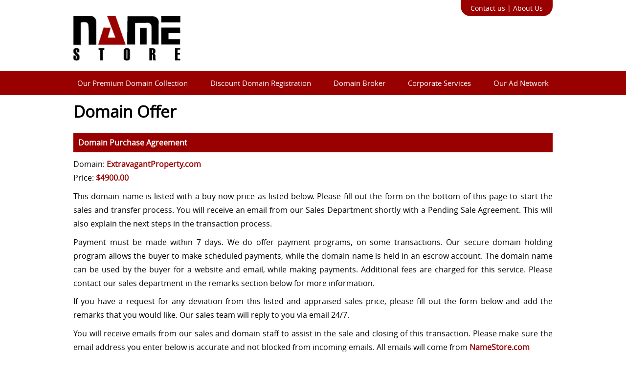

--- FILE ---
content_type: text/html
request_url: https://www.namestore.com/offer.php?id=25991&ba_page=searchresults.php?sort=domain%20ASC
body_size: 19431
content:
<!DOCTYPE html PUBLIC "-//W3C//DTD XHTML 1.0 Transitional//EN" "http://www.w3.org/TR/xhtml1/DTD/xhtml1-transitional.dtd">
<html xmlns="http://www.w3.org/1999/xhtml" lang="en-US">
<head>
<meta http-equiv="Content-Type" content="text/html; charset=utf-8" />
<meta name="google-site-verification" content="xCOXR1Igf2SOk-xLzx4o5lGHZfJqXvODhML9GTpcGtM" />
<meta name="msvalidate.01" content="FD5E352AACDD21E18877072F2B0230E4" />
<title>Premium domain names for sale. Business domain name center.</title>
<meta name="robots" content="INDEX, ALL" />
<meta name="description" content="It all starts with the name Search through tens of thousands of premium domain names that are for sale by our company. Business domain name center." />
<meta name="keywords" content="domain names, domains, premium domain names, discount domain registration, buy domain names, business names, branding, website names, websites for sale, domain names for sale, domain broker, name store, domain name leasing, domain name consulting, company branding, domain managers, domain experts, website hosting, web hosting, ssl certificates, cloud hosting," />
 <link rel="icon" href="images/favicon.ico" >
<link rel="stylesheet" type="text/css" href="css/style.css">
<script src="https://ajax.googleapis.com/ajax/libs/jquery/3.3.1/jquery.min.js" defer></script>
<script src="js/menu.js" defer></script>
</head>
<body class="inner_page" >
<div class="head_top"> 
<div class="wrapper">
<div class="top_menu">
<ul>
<li><a href="contact.php">Contact us</a></li>
<li><a href="#">|</a></li>
<li><a href="about_us.php">About Us</a></li>
</ul>
</div>
</div>
</div>
<div class="clear"> </div>
<div class="header"> 
<div class="wrapper">
<div class="logo"><a href="index.php"><img src="images/Logo.png"/></a> </div>
</div>
</div>
<div class="clear"> </div>
<div class="menured">
<div class="wrapper">
<div id="cssmenu">
  <ul>
    <li> <a href="prim_domains.php" >Our Premium Domain Collection</a> </li>
    <li> <a class="" href="https://www.secureserver.net/default.aspx?pl_id=536507" target="_blank">Discount Domain Registration</a> </li>
    <li> <a class="" href="resellers.php" >Domain Broker</a> </li>
    <li> <a class="" href="corpservices.php" >Corporate Services</a> </li>
    <li> <a class="" href="network.php" >Our Ad Network</a> </li>
  </ul>
</div>

</div>
</div>
<div class="clear"> </div><div class="bg1">
<div class="main_cont">       
  
<div class="wrapper">
<div class="content_container abt3">
<h1 class="content_1">Domain Offer</h1>

                    
<h4>Domain Purchase Agreement</h4>



<p>Domain: <b style="color:#990000">ExtravagantProperty.com</b><br />

Price: <b style="color:#990000">$4900.00</b>

</p>                                              



<p>This domain name is listed with a buy now price as listed below. Please fill out the form on the bottom of this page to start the sales and transfer process. You will receive an email from our Sales Department shortly with a Pending Sale Agreement. This will also explain the next steps in the transaction process.</p>



<p>Payment must be made within 7 days. We do offer payment programs, on some transactions. Our secure domain holding program allows the buyer to make scheduled payments, while the domain name is held in an escrow account. The domain name can be used by the buyer for a website and email, while making payments. Additional fees are charged for this service. Please contact our sales department in the remarks section below for more information.</p>                                              

<p>If you have a request for any deviation from this listed and appraised sales price, please fill out the form below and add the remarks that you would like. Our sales team will reply to you via email 24/7.</p>



<p>You will receive emails from our sales and domain staff to assist in the sale and closing of this transaction. Please make sure the email address you enter below is accurate and not blocked from incoming emails. All emails will come from <b style="color:#990000">NameStore.com</b></p>



<p>By submitting this form, it is considered a binding contract of sale. For security purposes your IP address has been recorded. Any fraudulent use of this form will result in your IP address being blocked from our servers.</p>



<p>YOUR IP ADDRESS IS <b>18.118.152.96</b></p>



<h4>Domain Sale Information</h4>



<p>All domain names listed for sale on <b style="color:#990000">NameStore.com</b> are legally owned by our US based corporation. Our domain inventory changes daily and is updated every hour. All domain name sales transactions are managed by our Domain Management Group, as contracted Icann accredited registrar resellers. We partner with several of the largest domain registrars in the world for backend domain registrar support. Our domain sales and support team is available 24 hours a day - 7 days a week in our US based data center.</p>



<h4>Payment Details</h4>



<p>Our companies are long term  corporate partners with both <i>PayPal.com</i> and <i>Escrow.com</i> for  payment processing of any domain name sales. All transactions are 100%  guaranteed and secure. Our company does not collect any payment information  such as credit cards, bank information, etc. This is all handled by our  partners at <i>PayPal.com</i> and <i>Escrow.com</i> for every transaction. You  are free to choose below, which of these companies best fits your payment  requirements and our <i>Domains Department</i> will set the transaction up with  your choice.</p>



<h4>Transfer Process</h4>



<p>The domain name transfer process is  streamlined and can happen within a few hours, on most transactions. After our  Domains Department receives payment verification from our partners, they will  immediately transfer the domain name to a domain account with all of your  contact information, at the domain names registrar of record. You would then  receive all the login and domain management information via email. If you  prefer to transfer this domain name to another registrar, we will accommodate  that transfer request. All transfers are only handled via email as it is a  security requirement of our company and <i>Icann</i>.</p>



<p>Immediately upon transfer, all name  servers and email accounts can be added or edited and the domain name can be  redirected at no charge, to any website you would like. In your new domain  account, you can choose from many free services, premium services and hosting  programs. Upon payment and domain transfer, our company would have no further  rights to this domain name. All legal rights would reside with the new owner.</p>

                                           

                                            <b style="color:#990000 !important; font-size:25px !important; text-align:center !important;">Offer Form</b>

                                           
                                           
<div class="pdsform ddfoorm">
             
                                       

                                             <form onsubmit="return chkf();" id="myform" name="myform" method="post" action="index.php?module=domains&action=processurloffer">

                                                  <input type="hidden" value="25991" name="domainid" />

                                                  <input type="hidden" value="ExtravagantProperty.com" name="url" />

                                                  <input type="hidden" value="18.118.152.96" name="ip" />                                                    

                                                   <div class="two-column1">  Domain:</div>

                                                        

                                                         <div class="two-column2">  <b style="color:#990000"> ExtravagantProperty.com</b>                                                        
                                                            <!-- <a href="javascript:doWin('urlinfo.php?id=25991')" class="view_det">View Details</a>--></div> 

                                               
                                                          
                                                         <div class="two-column1">   Price:</div>

                                                             <div class="two-column2"> <b style="color:#990000">                                                                  

                                                            <big>                                                                 

                                                                    $4900.00
                                                                    <input type="hidden" value="4900.00" class="input" size="7" name="offeramount" />                                                                                                                                    

                                                             </big></b>                                                            

                                                             &nbsp;&nbsp;

                                                            </div>

                                                          
                                                       

                                                  

                                                      <div class="two-column1">Full Name:<span class="txtastri"> *</span></div>

                                                          <div class="two-column2"><input type="text" value="" class="input" size="28" name="name" /></div>
                                                         <div class="two-column1">Company:</div>

                                                          <div class="two-column2"><input type="text" value="" class="input" size="28" name="company" /></div>

                                                    

                                                          <div class="two-column1">Address:</div>

                                                           <div class="two-column2"><input type="text" value="" class="input" size="28" name="address" /></div>
                                                         <div class="two-column1">City:</div>

                                                          <div class="two-column2"><input type="text" value="" class="input" size="28" name="city" /></div>

                                                        <div class="two-column1">

                                                          State or Province:</div>

                                                         <div class="two-column2"><input type="text" value="" class="input" size="11" name="state" /></div>

                                                        <div class="two-column1">Postal Code:</div>

                                                         <div class="two-column2"><input type="text" value="" class="input" size="8" name="zip" /></div>

                                                        <div class="two-column1">Country:</div>

                                                          <div class="two-column2"><input type="text" value="" class="input" size="28" name="country" /></div>

                                                         <div class="two-column1"> Email:<span class="txtastri"> *</span></div>

                                                          <div class="two-column2"><input type="text" value="" class="input" size="28" name="email" /></div>

                                                         <div class="two-column1">Telephone:</div>

                                                          <div class="two-column2"><input type="text" value="" class="input" size="19" name="phone" /></div>

                                                        

                                                        <div class="two-column1">Payment Method:</div>

                                                          <div class="two-column2">

														  <select size="1" name="paytype" style="padding:5px 10px;">

                                                              <option selected="selected">PayPal.com</option>

                                                              <option value="Escrow">Escrow.com</option>

                                                              

                                                            </select>

                                                            <strong><small><b style="color:#990000"> How you will make Payment</b></small></strong></div>

                                                         <div class="two-column1">PayPal Email:</div>

                                                          <div class="two-column2"><input type="text" value="" class="input" size="19" name="paypal" />

                                                    </div>

                                                         <div class="two-column1">Additional Remarks:</div>

                                                          <div class="two-column2"><textarea class="input" cols="27" name="remarks" rows="3"></textarea></div>

                                                       <div class="two-column1">Enter the code shown <span class="txtastri"> *</span></div>

                                                          <div class="two-column2">

                                                             
<table cellpadding="0" cellspacing="0"><tr>
<td background="images/i1.jpg" width="150" height="30" align="center"><span style="padding:4px 10px; color:#fff; font-family:Arial, Helvetica, sans-serif; font-weight:bold; font-size:23px !important; letter-spacing:5px;">KsGVzE</span></td>
<td><input type="hidden" value="KsGVzE" name="checkval" /><input type="text" name="val" value=""/></td></tr></table>
                                                   </div>
                                                       <div></div>

                                                      <div align="center">

                                                      <input type="button" class="buttongreen" onclick="history.go(-1)" value="Back" />

                                                      <input type="reset" name="B2" value="Reset" class="buttongreen" />

                                                      <input type="submit" name="B1" value="Submit" class="buttongreen"  />

                                                      </div>                                                                                                     

                                                      

                                                

                                              </form>       </div>                                           


                                          <div>&nbsp;</div>

                                                                                          

                                  </div>                          
</div>  
      
</div>
</div>
<div class="grid_layer">
<div class="wrapper">
<h2>Premium Domain Name Showcase!</h2>
<div class="grid">
<div class="grid_button">COMPUTER Premium Domains</div><div class="grid_inner"> 
<ul class="grid_sections"><li><a href="offer.php?id=4982&amp;ba_page=searchresults.php?sort=domain ASC">FastComponents.com</a></li><li><a href="offer.php?id=2813&amp;ba_page=searchresults.php?sort=domain ASC">DataWiping.com</a></li><li><a href="offer.php?id=10771&amp;ba_page=searchresults.php?sort=domain ASC">ProgressData.com</a></li><li><a href="offer.php?id=4089&amp;ba_page=searchresults.php?sort=domain ASC">DirtyDesign.com</a></li><li><a href="offer.php?id=6094&amp;ba_page=searchresults.php?sort=domain ASC">Clusters.net</a></li><li><a href="offer.php?id=9426&amp;ba_page=searchresults.php?sort=domain ASC">InkGuide.com</a></li>	</ul></div>
</div><div class="grid">
<div class="grid_button">AUDIO Premium Domains</div><div class="grid_inner"> 
<ul class="grid_sections"><li><a href="offer.php?id=3770&amp;ba_page=searchresults.php?sort=domain ASC">AudioTower.com</a></li><li><a href="offer.php?id=26764&amp;ba_page=searchresults.php?sort=domain ASC">StereoReviews.com </a></li><li><a href="offer.php?id=18256&amp;ba_page=searchresults.php?sort=domain ASC">VirtualAudio.com </a></li><li><a href="offer.php?id=11529&amp;ba_page=searchresults.php?sort=domain ASC">NoiseGallery.com</a></li><li><a href="offer.php?id=20067&amp;ba_page=searchresults.php?sort=domain ASC">CinemaAudio.com</a></li><li><a href="offer.php?id=18020&amp;ba_page=searchresults.php?sort=domain ASC">AudioScout.com</a></li>	</ul></div>
</div><div class="grid">
<div class="grid_button">AUTOMOTIVE Premium Domains</div><div class="grid_inner"> 
<ul class="grid_sections"><li><a href="offer.php?id=13422&amp;ba_page=searchresults.php?sort=domain ASC">Unblown.com</a></li><li><a href="offer.php?id=5727&amp;ba_page=searchresults.php?sort=domain ASC">CasketCar.com</a></li><li><a href="offer.php?id=21064&amp;ba_page=searchresults.php?sort=domain ASC">EngineSchool.com</a></li><li><a href="offer.php?id=20415&amp;ba_page=searchresults.php?sort=domain ASC">BedLining.com</a></li><li><a href="offer.php?id=22558&amp;ba_page=searchresults.php?sort=domain ASC">Alternators.org</a></li><li><a href="offer.php?id=11068&amp;ba_page=searchresults.php?sort=domain ASC">MopedCity.com</a></li>	</ul></div>
</div>    
<br clear="all" />
</div>
</div>
<div class="footer">
<div class="wrapper">
<h1>Quick Links</h1>
<div class="foot_grid">
 <ul>
<li><img src="images/Arrow.png" alt="Location" border="0"><a href="prim_domains.php">Our Premium Domain Collection</a> </li>
<li><img src="images/Arrow.png" alt="Location" border="0"><a  href="https://www.secureserver.net/default.aspx?pl_id=536507" target="_blank">Discount Domain Registration</a> </li>
<li><img src="images/Arrow.png" alt="Location" border="0"><a  href="resellers.php">Domain Broker</a> </li>
<li><img src="images/Arrow.png" alt="Location" border="0"><a  href="corpservices.php">Corporate Services</a> </li>
 </ul>
 </div>
 <div class="foot_grid1">
 <ul>
 <li><img src="images/Arrow.png" alt="Location" border="0"><a class="" href="network.php">Our Ad Network</a> </li>  
<li><img src="images/Arrow.png" alt="Location" border="0"><a href="about_us.php">About Us</a> </li>  
<li><img src="images/Arrow.png" alt="Location" border="0"><a href="contact.php">Contact Us</a> </li>
 </ul>
 </div>
 <div class="foot_grid_last">
<p>Namestore.com is a registered company of Construction Publications, Inc.- CPiSites.com Copyright © 1994 – Current. All Rights Reserved - brands, logos, photos, type, scripts, websites, banners and marks further protected under United States Copyright, Patent and Trademark laws.</p> 
 </div>
 <div class="clear"></div>
 </div>
 </div>
 
 
          
<script type='text/javascript' src='js/jquery.js'></script><script type='text/javascript' src='js/jquery.cookies.2.2.0.min.js'></script><script type='text/javascript' src='js/date.js'></script><script type='text/javascript' src='js/AC_RunActiveContent.js'></script><script type='text/javascript' src='js/offer.js'></script><script type="text/javascript" src="js/layout.js" defer></script>
</body>
</html>

--- FILE ---
content_type: text/css
request_url: https://www.namestore.com/css/style.css
body_size: 6340
content:
@charset "utf-8";
/* CSS Document */
@font-face {
    font-family: 'open_sansregular';
    src: url('font/opensans-regular-webfont.eot');
    src: url('font/opensans-regular-webfont.eot?#iefix') format('embedded-opentype'),
         url('font/opensans-regular-webfont.woff') format('woff'),
         url('font/opensans-regular-webfont.ttf') format('truetype'),
         url('font/opensans-regular-webfont.svg#open_sansregular') format('svg');
    font-weight: normal;
    font-style: normal;
}
	@font-face {
    font-family: 'open_sanslight';
    src: url('font/opensans-light-webfont.eot');
    src: url('font/opensans-light-webfont.eot?#iefix') format('embedded-opentype'),
         url('font/opensans-light-webfont.woff') format('woff'),
         url('font/opensans-light-webfont.ttf') format('truetype'),
         url('font/opensans-light-webfont.svg#open_sanslight') format('svg');
    font-weight: normal;
    font-style: normal;
}
*{	padding:0; margin:0;}
body{  font-family: 'open_sansregular';padding:0; margin:0; font-size:14px;font-weight: 400;}
img{border: none; max-width:100%;}
.clear{	clear:both;}
.wrapper{	max-width:980px; margin:auto auto;}
.header{ height:auto; min-height:100px; }
.logo{ padding:0px 0px  20px 0px ; float: left;}
.top_menu{float: right;}
.top_menu ul li { display: inline; font-family: 'open_sansregular';font-style: normal;}
.top_menu ul {padding: 7px 20px;text-align: center;background-color: #990000;color: #fff;border-bottom-left-radius: 20px;border-bottom-right-radius: 20px; }
.top_menu ul li a { text-decoration: none;color: #fff;text-align: center;}
.top_menu li a:hover{ color:#fa7d7d;}
.menured{ background:#990000; height:50px;}
.top_icons{ float:right; padding-top:40px; }
.follow { float: left; margin-top: 10px;font-size: 20px;font-style: italic;font-weight: 600;}
.top_icons img{ margin-left: 10px; }
.top_icons img:hover{ opacity:0.6; }
/*.banner { background: url(../images/banner.jpg); background-size: cover; height: 478px;} */
.redlayer{ background: #990100; height: auto;padding: 20px 0px;}
.search_input{ width: 60%; height: 25px; padding: 20px; border-radius: 5px;border: none; margin-bottom: 10px; }
.search_box{width:70%;float:left;}
.button_search{font-size: 20px; padding: 20px 40px;font-weight: 600;border: none;background: #000; color: #fff; border-radius: 5px;margin-left: 10px;
cursor: pointer;}
.button_search:hover{ background:#7c0606;}
.search_box h2{color: #fff;font-size: 22px;padding: 10px 0px;}
.search_box a{ color: #fff;text-decoration: none; }
.search_box a:hover{ color:#fa7d7d;}
.home_content h1{padding-bottom:10px; font-weight: 600; font-size:32px; }
.home_content p{padding:10px 0px;}
.grid_inner{border: 2px solid #990000;padding: 30px 20px; }
.grid_sections li{ list-style:none;} 
.grid_sections li a{ text-decoration:none;color: #000;line-height: 33px;}	
.grid_sections li a:hover{ color:#990000}
.grid_layer{ padding: 20px 0px;}
.grid_layer h2{font-size: 35px; text-align: center; padding-bottom: 20px;}	
.grid_button{background: #990000;color: #fff;padding: 5px 5px;position: relative;top: 20px;border-radius: 5px;  
 margin: 0px 38px;text-align: center;font-size: 18px; text-transform: uppercase; min-height:48px !important;}
.grid{width: 32%;float: left;margin: 0 0.5% 0 0.5%;}
.search_layer{ background:#d0d0d0; height:auto; min-height:300px; padding: 20px 0px 25px 0px;}
.search_cont1{  width:49%; float:left}
.search_text{ height: 30px;width: 50%;border: #DDDDDD solid 1px;border-radius: 10px;font-size: 14px; color: #929292;   font-family: 'open_sanslight';padding: 6px 15px; }
.select_drop{margin-left: 10px;height: 44px;width: 20%;border-radius: 10px; }
.buttonred{padding: 12px 30px;font-weight: 600;border: none;background: #990000;color: #fff;border-radius: 10px;margin-left: 10px;cursor: pointer;margin: 20px 0px 10px 0px;    font-size: 28px;    font-weight: 600;	}
.buttonred:hover{ opacity:0.8}
.search_cont1 h2{ color: #990000;font-weight: 600px;font-size: 26px;text-align: center;text-transform:uppercase;}
.search_cont1 p{font-size: 14px;text-align: center;padding: 10px 0px;}
.search_middle{text-align:center }
.search_link{text-align:center}
.search_link a{ text-decoration:none; color:#000  }
.search_link li{text-decoration: none;list-style: none;line-height: 26px;}
.search_bottom{ line-height: 25px;text-align: center; }
.slider_inner img{ height:auto;}
.footer {background: #111213;padding: 1.5% 0%;}
.foot_grid{width: 30%;float: left; }
.foot_grid1{width: 20%;float: left; }
.foot_grid li, .foot_grid1 li{list-style: none;font-size: 14px;font-weight: 400;padding-bottom: 10px; }
.footer h1 {color:#990000;margin: 0px 0px 10px 0px;text-align: left; font-weight: 600;font-size: 28px;}
.foot_grid  li a, .foot_grid1 li a {color: #FFFFFF;text-decoration: none;}
.foot_grid li a:hover, .foot_grid1 li a:hover, .search_link a:hover{ color:#990000;}
.foot_grid_last{float: left;width: 45%; color: #fff;font-size: 12px;}
.vertical_line{float:left}
.foot_grid li img, .foot_grid1 li img{margin-right: 9px;}
.home_cont h1 { font-weight:700 !important; padding:20px 0 10px 0; font-size:25px; line-height:44px;  text-transform:uppercase; }
.home_cont b {color: #990000 !important;font-weight: 800;/*font-family: 'OpenSansBold' !important;*/}
	.home_cont em { font-weight:bold !important; font-style: normal; /*font-family: 'OpenSansItalic';*/}
	.home_cont p{ line-height:28px;    /* font-family: 'OpenSansRegular';*/ font-size: 16px; color: #111; text-align:justify;}
.about_middle{ padding:10px 0;}
.abt_first {
    float: left;
    width: 32%;
    min-height: 395px;
    border: 1px solid #ccc;
    margin: 10px 5px;
	    padding: 0px 0px;
}
.abt_first p{ text-align:center; font-size:16px; line-height:28px; text-align:justify; padding:0px 10px; color:#000; margin-top:1%; margin-bottom:1%;}
.about_middle h2 {
    color: #f78419;
    text-align: center;
    border-bottom: 1px solid #ccc;
    padding: 10px 0px;
    font-size: 20px;
    text-transform: uppercase;
}
.about_middle h2 a {
   color: #990000 !important;
    text-align: center;
	text-decoration:none;
	font-weight:bold;
}
.abt_img{ text-align:center; min-height:120px; margin-top:20px; }
.content p { font-size:15px !important; line-height:30px !important; padding: 0px 0 10px 0; margin:5px; text-align:justify; }
 .content b{ color: #990000 !important; font-weight:800}
.content h4{ color: #990000 !important; text-align:center; padding:10px;}
.content img { float:right; margin:5px; width:40%;}
.two-column1{ display:inline-block;  width:30%; vertical-align:top; margin:10px 0px;}
.two-column2{ display:inline-block; width:69%; vertical-align:top; margin:10px 0px;}
.pdsform{     width: 70%;
    margin: auto;
    background-color:#eaeaea;
    padding:20px 20px; 
      border-radius: 10px; 
	  margin-bottom:15px;
	  margin-top:10px;}
.pdsform input[type="text"]{
    border: none;
    font-size: 14px;
    box-shadow: 1px 1px 2px #ababab;
    -webkit-border-radius: 5px;
    -moz-border-radius: 5px;
    border-radius: 5px;
     padding: 10px 5px; width:95% !important;
    color: #818181;
}	  
	  .pdsform textarea {
    border: none;
    font-size: 14px;
    box-shadow: 1px 1px 2px #ababab;
    -webkit-border-radius: 5px;
    -moz-border-radius: 5px;
    border-radius: 5px;
     padding: 10px 5px; width:95% !important;
    color: #818181; 
}	 
input[type=button].buttongreen, input[type=submit].buttongreen, input[type=reset].buttongreen {
    background:#990000;
    border: none;
    line-height: 20px;
	margin-left:15px;
    font-size: 22px;
    color: #FFF;
    padding: 10px 24px;
    cursor: pointer;
	margin-right:20px;
}
input[type=button].buttongreen, input[type=submit].buttongreen, input[type=reset].buttongreen: hover{ background:#111213 !important;}
 .leftff {
    width:48%;
    float: left;
    margin: 10px 10px;
}
  .rightff {
    width:48%;
    float: right;
    margin: 10px 0px;
}
.two-column3{ display:inline-block;  width:30%; vertical-align:top; margin:10px 0px;}
.two-column4{ display:inline-block; width:69%; vertical-align:top; margin:10px 0px;}
 .pdsform input[type="text"]{
    border: none;
    font-size: 14px;
    box-shadow: 1px 1px 2px #ababab;
    -webkit-border-radius: 5px;
    -moz-border-radius: 5px;
    border-radius: 5px;
     padding: 10px 5px; width:100%;
    color: #818181;
}	
.content h1  { font-weight:normal !important; padding:20px 0 20px 0; font-size:25px; line-height:44px; }
 .content p { font-size:16px !important; line-height:28px !important; padding:0px 0 10px 0; margin:5px; }
 .content b{ color: #990000 !important;}
.content h4{ color: #990000 !important; text-align:center; padding:10px;}
.two-column1{ display:inline-block;  width:30%; vertical-align:top; margin:10px 0px;}
.two-column2{ display:inline-block; width:69%; vertical-align:top; margin:10px 0px;}
#advancedsearchlink{ text-decoration:underline; color:#990000;}
#advancedsearchlink:hover { text-decoration:none;}
.pdsform{     width: 70%;
    margin: auto;
    background-color:#eaeaea;
    padding:20px 20px; 
      border-radius: 10px; 
	  margin-bottom:15px;
	  margin-top:10px;}
.pdsform input[type="text"]{
    border: none;
    font-size: 14px;
    box-shadow: 1px 1px 2px #ababab;
    -webkit-border-radius: 5px;
    -moz-border-radius: 5px;
    border-radius: 5px;
     padding: 10px 5px; width:95% !important;
    color: #818181;
}	  
	  .pdsform textarea {
    border: none;
    font-size: 14px;
    box-shadow: 1px 1px 2px #ababab;
    -webkit-border-radius: 5px;
    -moz-border-radius: 5px;
    border-radius: 5px;
     padding: 10px 5px; width:95% !important;
    color: #818181; 
}	 
input[type=button].buttongreen, input[type=submit].buttongreen, input[type=reset].buttongreen {
    background:#990000;
    border: none;
    line-height: 20px;
	margin-left:15px;
    font-size: 22px;
    color: #FFF;
    padding: 10px 24px;
    cursor: pointer;
	margin-right:20px; 
}
input[type=button].buttongreen, input[type=submit].buttongreen, input[type=reset].buttongreen: hover{ background:#111213 !important;}
 .leftff {
    width:48%;
    float: left;
    margin: 10px 10px;
}
  .rightff {
    width:48%;
    float: right;
    margin: 10px 0px;
}
.two-column3{ display:inline-block;  width:30%; vertical-align:top; margin:10px 0px;}
.two-column4{ display:inline-block; width:69%; vertical-align:top; margin:10px 0px;}

 .pdsform input[type="text"]{
    border: none;
    font-size: 14px;
    box-shadow: 1px 1px 2px #ababab;
    -webkit-border-radius: 5px;
    -moz-border-radius: 5px;
    border-radius: 5px;
     padding: 10px 5px; width:100%;
    color: #818181;
}	
.ad{ padding:10px 0px;}
.ad input[type="text"], .ad select{
    border: none;
    font-size: 14px;
   box-shadow: inset 1px 1px 1px 0px #C3C3C3;
    -webkit-border-radius: 5px;
    -moz-border-radius: 5px;
    border-radius: 5px;
     padding: 10px 5px; width:90%;
    color: #818181;    border: 1px solid #eaeaea;
}	  
 .adtop1 input[type="text"]{ margin:10px 0px; border: none;
    font-size: 14px;
   box-shadow: inset 1px 1px 1px 0px #C3C3C3;
    -webkit-border-radius: 5px;
    -moz-border-radius: 5px;
    border-radius: 5px;
     padding: 10px 0px; width:75%;
    color: #818181;    border: 1px solid #eaeaea;}
	.homeTxt-red{ color:#F00;}
	.contus{ padding:20px 0px;}
	.greensections{ text-align:right; margin:15px 0px;}
.buttongreen{ text-align:center; margin:auto;}
.greensections{ width:100%;}
 th b{ color:#000 !important;}
.text_home p {
   
    font-size: 14px;
    color: #111;
    line-height: 25px;
}
.text_home table, .text_home table tr, .text_home table tr td {
    width: 100% !important;
    height: auto !important;
    padding: 0 !important;
    margin: 0 !important;
    border: none;
}
table.search_results th {
    background: #ccc !important;
}
table.search_results {
    background: #FFF !important;
    border: #EBEBEB solid 1px !important;
    width: 100% !important;
}
table.search_results tr:nth-of-type(2n+1) {
    background: #eee;
}
table.search_results tr td{  padding-top:5px; padding-bottom:5px;font-size:14px !important;}
table.search_results tr td{border-bottom:#fff solid 1px !important; padding:10px;}	
table.search_results a{ text-decoration:none; color:#990000}	
.green_txt{font-size:14px;color:#fff; padding:10px 10px; background:#990000; text-decoration:none;}
.green_txt:hover{ background:#000;}
.txt11new a{ text-decoration:none; line-height:30px; text-align:justify; font-size:15px; color:#FFF !important;}
.txt11new a:hover{ text-decoration:underline; } 
.txt11new{ padding:10px; background:#990000}
.content_1{ font-weight:600 !important; 
	padding:20px 0 20px 0 !important;
	 font-size:33px !important; 
	 line-height:27px; 
	 padding-bottom:20px; 
}
.content2 h1 {
    font-weight:600 !important; 
	padding:20px 0 20px 0 !important;
	 font-size:33px !important; 
	 line-height:27px; 
	 padding-bottom:20px; 
}
.content2 p{
	font-size: 16px !important;line-height: 27px !important;padding: 0px 0 10px 0;text-align: justify;}
.content2 img
{
	width: 49%;
    float: right;
    margin-left: 25px;
    margin-top: 14px;
}
.content2 b
{
	color:#990000;
}

.content2 strong
{
		color:#000;}
.img1
{
	width:27%;
	float:left;
	margin-right:19px;
}
.button_contact
{background-color: #990000;
    color: #FFF !important;
    padding: 6px 25px;
    margin: 5px;
    border-radius: 2px;}
	
.button_contact:hover
{
 background-color: #000 !important;
    color: #FFF !important;
}
.content_container p{ font-size:16px; line-height:28px; text-align:justify}
img.dd1{ margin:5px; width:30%;float:right; height: 183px;    margin-left: 30px;    margin-top: 10px;}	
img.dd2{  width:26%;float:left;    height: 151px; margin-right: 22px;    margin-top: 15px;}	
		
	.content1 p{ font-size:16px; line-height:28px; text-align:justify;padding:0px 10px 10px 10px;}
.abt3 p {
    color: #000000;
    line-height: 28px;
    text-align: justify;
    margin-top: 1%;
    margin-bottom: 1%;
	 font-size:16px;}
.abt3 h4 {
   background:#990000;
    line-height: 20px;
    padding: 10px 10px;
    color: #FFF; margin:10px 0px;  font-size:16px;
}
.txtastri {
    color: #F00 !important;
}
.contact_s img
{
	width: 63%;
    float: right;
    margin-left: 26px;
    margin-top: 30px;}

.pagination_logo {
    width: 100% !important;
    max-width: 100% !important;
    min-height: 10px !important;
    margin: 30px auto;
    padding: 10px 0 !important;
    clear: both;
    text-align: center;
    background: #990000;
    line-height: 28px;
    list-style: none !important;
    font-family: 'OpenSansBold';}
.pagination_logo li{display:inline-table;font-size:17px !important;padding:0 !important;}
.pagination_logo li a{font-size:17px !important;padding:0 7px;width:auto !important;max-width:none !important;color:#fff;}
.pagination_logo li b{background:#000;display:block;padding:0 10px;color:#FFF;}	
.pagination_logo a:hover{color:#FFF !important;}	
.border_table {
	border:1px solid #ccc; text-align:center; padding:10px 30px; }
.border_table:hover {border:1px solid #990000;}
a{text-decoration:none;color:#990000;}

.buttongreen:hover
{
 background-color: #000 !important;
    color: #FFF !important;
}
.collection h1{ font-weight:600 !important; 
	padding:20px 0 20px 0 !important;
	 font-size:33px !important; 
	 line-height:27px; 
	 padding-bottom:20px; }
.collection p{font-size: 16px !important;line-height: 30px !important;padding: 0px 0 16px 0;text-align: justify;}
.collectionbox{background:#990000;padding : 2% 3% 4% 3%;}
.collectionbox p{font-size: 16px !important;line-height: 27px !important;padding: 11px 0 16px 0;color:#fff;}
.list{color:#fff !important;padding:5px;}
.key{padding:15px;color:#fff;}
.button{background: #000;
    font-family: 'OpenSansBold';
    font-size: 20px;
	font-weight:400;
    padding: 6px 30px;
    border: none;
    color: #fff !important;
    border-radius: 0px;
    cursor: pointer;
	margin:7px;
}
.button:hover{background:#fff !important; color:#000 !important;}
.input{width: 20%;
    font-size: 14px;
    font-family: 'OpenSansRegular';
    padding: 5px 10px;
    border: #BBBBBB solid 1px;
    font-size: 14px;
    color: #000;
    margin: 5px 0 0 0;}
.cat{
   
    font-size: 14px;
    font-family: 'OpenSansRegular';
    padding: 5px 10px;
    border: #BBBBBB solid 1px;
    font-size: 14px;
    color: #000;
    margin: 5px 0 0 0;}
.tld{width:80px;
    padding: 5px 10px;}
@media only screen and (max-width:768px) { 
.content2 img{float:none;width:92%;margin:auto;}
 .img1{float:none;width:80%; margin:auto; text-align:center !important;}
 .content2 h1{font-size:22px !important;text-align:center !important;}
 .contact_s img{float: none;
    text-align: center !important;}
.button_contact{    margin-left: 70px;}
.collection h1{font-size:23px !important;}
.input{width: 100% !important;
    max-width: 100% !important;
    margin-bottom: 10px !important;
    padding-left: 0 !important;
    padding-right: 0 !important;}
	.tld
	{
		width: 100% !important;
    max-width: 100% !important;
    margin-bottom: 10px !important;
    padding-left: 0 !important;
    padding-right: 0 !important;}
 }
 
 @media only screen and (max-width:396px) {
	 .content2 h1{font-size:23px}
	 }
/* Menu Css */
#cssmenu>ul > a:first-child {
   padding-left:0px;
}
#cssmenu ul li:first-child{padding-left:0px;}
#cssmenu ul li:last-child{padding-right:0px;}
#cssmenu, #cssmenu ul, #cssmenu ul li, #cssmenu ul li a, #cssmenu #menu-button {
  margin: 0;
  padding: 0;
  border: 0;
  text-align: center;
  list-style: none;
  line-height: 1;
  display: block;
  position: relative;
  -webkit-box-sizing: border-box;
  -moz-box-sizing: border-box;
  box-sizing: border-box; white-space:nowrap;
}
#cssmenu:after, #cssmenu>ul:after {
  content: ".";
  display: block;
  clear: both;
  visibility: hidden;
  line-height: 0;
  height: 0;
}
#cssmenu #menu-button { display: none; }
#cssmenu {
  width:100%;
  background: #990000;
  height: 50px;
}
#cssmenu>ul {  }
#cssmenu.align-right>ul>li { float: right; }
#cssmenu>ul>li {
  float: none;
  display: inline-block;
}
#cssmenu.align-center>ul {
  float: none;
  text-align: center;
}
#cssmenu.align-center>ul>li { float: none; }
#cssmenu.align-center ul ul { text-align: left; }
#cssmenu>ul>li{ padding: 18px 21px 21px 21px;}
#cssmenu>ul>li>a {
 
  text-decoration: none;
  color: #fff;
    font-size:15px;
}
#cssmenu>ul>li:hover>a, #cssmenu>ul>li>a:hover, #cssmenu>ul>li.active>a {
  color: #fa7d7d;
  
}
#cssmenu>ul>li.has-sub>a { padding-right: 45px; }
#cssmenu>ul>li.has-sub>a::after {
  content: "";
  position: absolute;
  width: 0;
  height: 0;
  border: 6px solid transparent;
  border-top-color: #dddddd;
  right: 17px;
  top: 22px;
}
#cssmenu>ul>li.has-sub.active>a::after, #cssmenu>ul>li.has-sub:hover>a { border-top-color: #ffffff; }
#cssmenu ul ul {
  position: absolute;
  left: -9999px;
  top: 60px;
  padding-top: 6px;
  font-size: 1.5em;
  opacity: 0;
  -webkit-transition: top 0.2s ease, opacity 0.2s ease-in;
  -moz-transition: top 0.2s ease, opacity 0.2s ease-in;
  -ms-transition: top 0.2s ease, opacity 0.2s ease-in;
  -o-transition: top 0.2s ease, opacity 0.2s ease-in;
  transition: top 0.2s ease, opacity 0.2s ease-in;
}

#cssmenu.align-right ul ul { text-align: right; }
#cssmenu>ul>li>ul::after {
  content: "";
  position: absolute;
  width: 0;
  height: 0;
  border: 5px solid transparent;
  border-bottom-color: #ffffff;
  top: -4px;
  left: 20px;
}
#cssmenu.align-right>ul>li>ul::after {
  left: auto;
  right: 20px;
}
#cssmenu ul ul ul::after {
  content: "";
  position: absolute;
  width: 0;
  height: 0;
  border: 5px solid transparent;
  border-right-color: #ffffff;
  top: 11px;
  left: -4px;
}
#cssmenu.align-right ul ul ul::after {
  border-right-color: transparent;
  border-left-color: #ffffff;
  left: auto;
  right: -4px;
}
#cssmenu>ul>li>ul { top: 120px; }
#cssmenu>ul>li:hover>ul {
  top: 52px;
  left: 0;
  opacity: 1;
}
#cssmenu.align-right>ul>li:hover>ul {
  left: auto;
  right: 0;
}
#cssmenu ul ul ul {
  padding-top: 0;
  padding-left: 6px;
}
#cssmenu.align-right ul ul ul { padding-right: 6px; }
#cssmenu ul ul>li:hover>ul {
  left: 180px;
  top: 0;
  opacity: 1;
}
#cssmenu.align-right ul ul>li:hover>ul {
  left: auto;
  right: 100%;
  opacity: 1;
}
#cssmenu ul ul li a {
  text-decoration: none;
  font-weight: 400;
  padding: 11px 25px;
  width: 180px;
  color: #777777;
  background: #ffffff;
  box-shadow: 0 2px 2px rgba(0, 0, 0, 0.1), 1px 1px 1px rgba(0, 0, 0, 0.1), -1px 1px 1px rgba(0, 0, 0, 0.1);
}
#cssmenu ul ul li:hover>a, #cssmenu ul ul li.active>a { color: #333333; }
#cssmenu ul ul li:first-child>a {
  border-top-left-radius: 3px;
  border-top-right-radius: 3px;
}
#cssmenu ul ul li:last-child>a {
  border-bottom-left-radius: 3px;
  border-bottom-right-radius: 3px;
}
#cssmenu>ul>li>ul::after {
  position: absolute;
  display: block;
}
#cssmenu ul ul li.has-sub>a::after {
  content: "";
  position: absolute;
  width: 0;
  height: 0;
  border: 4px solid transparent;
  border-left-color: #777777;
  right: 17px;
  top: 14px;
}
#cssmenu.align-right ul ul li.has-sub>a::after {
  border-left-color: transparent;
  border-right-color: #777777;
  right: auto;
  left: 17px;
}
#cssmenu ul ul li.has-sub.active>a::after, #cssmenu ul ul li.has-sub:hover>a::after { border-left-color: #333333; }
#cssmenu.align-right ul ul li.has-sub.active>a::after, #cssmenu.align-right ul ul li.has-sub:hover>a::after {
  border-right-color: #333333;
  border-left-color: transparent;
}
 @media screen and (max-width: 800px) {
.menured{background: none}
#cssmenu{background: none;width:100% }
#cssmenu>ul { display: none; }
#cssmenu>ul.open {
  display: block;
  border-top: 1px solid rgba(0, 0, 0, 0.1);
      background: #111213;
    z-index: 999;
}
#cssmenu.align-right>ul { float: none; }
#cssmenu.align-center>ul { text-align: left; }

#cssmenu>ul>li,  #cssmenu.align-right>ul>li {
  float: none;
  display: block;
  border: 1px solid #111213;
  padding:6px 4px 4px 4px;
}
#cssmenu>ul>li>a {
  padding: 18px 25px 18px 25px;
  border-right: 0;
  font-size: 1em;
  text-transform:uppercase;
  color:#fff;
}
#cssmenu>ul>li:hover>a,  #cssmenu>ul>li.active>a { background: rgba(0, 0, 0, 0.1); color:#990000 }
#cssmenu #menu-button {
  display: block;
  text-decoration: none;
  font-size: 1em;
  font-weight: 700;
  color: #dddddd;
  padding: 2% 0 0 0;
    text-transform: uppercase;
    letter-spacing: 1px;
    cursor: pointer;
    width: 30%;
    margin: 0 auto 2% auto;
}
#cssmenu ul ul,  #cssmenu ul li:hover>ul,  #cssmenu>ul>li>ul,  #cssmenu ul ul ul,  #cssmenu ul ul li:hover>ul,  #cssmenu.align-right ul ul,  #cssmenu.align-right ul li:hover>ul,  #cssmenu.align-right>ul>li>ul,  #cssmenu.align-right ul ul ul,  #cssmenu.align-right ul ul li:hover>ul {
  left: 0;
  right: auto;
  top: auto;
  opacity: 1;
  width: 100%;
  padding: 0;
  position: relative;
  text-align: left;
}
#cssmenu ul ul li { width: 100%; }

#cssmenu ul ul li a {
  width: 100%;
  box-shadow: none;
  padding-left: 35px;
}
#cssmenu ul ul ul li a { padding-left: 45px; }
#cssmenu ul ul li:first-child>a,  #cssmenu ul ul li:last-child>a { border-radius: 0; }
#cssmenu #menu-button::after {
  display: block;
  content: '';
  
  height: 7px;
  width: 22px;
  border-top: 2px solid #990000;
  border-bottom: 2px solid #990000;
 text-align: center;
    margin: 0 auto;
}
#cssmenu #menu-button::before {
  display: block;
  content: '';
 
  height: 7px;
  width: 22px;
  border-top: 2px solid #990000;
  text-align: center;
    margin: 0 auto;
}
#cssmenu>ul>li.has-sub>a::after,  #cssmenu ul ul li.has-sub>a::after { display: none; }
}


@media only screen and (max-width:768px) { 

.wrapper {padding: 0 3% 0 3%;}

.button_search {font-size: 18px;padding: 7px 19px;}
.grid {width: 70%;float: none;margin: 0 auto;}
.grid_button {font-size: 14px;width: 74%;margin: 0 auto;}
.search_cont1 {width: 100%;float: none; margin-top:10px;}
.foot_grid,.foot_grid1,.foot_grid_last {
    width: 100%;
    float: none;
}
.footer h1{text-align:center;}
.foot_grid li, .foot_grid1 li {text-align: center;}

.home_content h1 { font-size:15px; text-align:center}
.redlayer {padding: 1% 0px;}
 .vertical_line { display:none;}
 .abt_first {
    float: none !important;
    width: 100% !important; margin-top:3%; min-height: 200px;}
.home_content p {
    padding: 10px 10px; width:90%;
}
.leftff {
    width:100%;
    float: none; }
	 .rightff {
    width:100%;
    float: none; margin-left:10px ;}
	.two-column1{ width:100%;}
	.two-column2{ width:100%; margin-top:0px; /*text-align:center*/}
	.two-column3 { width:100%;}
	.two-column4 { width:100%;}
	.content{ padding:5px;}
	.pdsform{     width: 80%;}
	.content_1 { font-size:30px !important; text-align:center}
	.content img { float: none; margin:5px; width:100%;}
img.dd1{ margin:5px; width:47%; margin-right:auto; margin-left:auto; display:block; float:none;}	
	img.dd2{ width: 48%;
    float: none;
    margin: auto;
    margin-right: auto;
    margin-left: auto;
    display: block;}	
	.greensections {
    width: 100%; text-align:center
}
.abt2 h1{ text-align:center;}
.abt3 h1{ text-align:center;}
.abt3 b{text-align:center;}
.buttongreen{margin:10px;}
}


@media only screen and (max-width:800px) { 
.logo{float:none; text-align:center; padding-top:20px;  }
.top_icons{float:none; text-align:center; padding:0px; }
.follow{float:none; }
.top_menu{float: none;width: 50%;margin: 0 auto;}
.search_icon{display: none;}
.search_box {width: 100%;float: none; text-align:center}
.search_input {padding: 6px;}
.button_search{ padding:10px;}
.search_cont1 {width: 100%;float: none; margin-top:10px;}
.buttonred {
    margin-left: 33px; padding:10px;
}
.slider_inner img { height:auto;}
}
@media only screen and (max-width:410px)
{
	.top_menu ul li a { font-size:12px;}
}


@media only screen and (max-width:795px) and (min-width:769px)
{
	.search_cont{ text-align:center}

}
@media only screen and (max-width:895px) and (min-width:769px)
{
	.search_cont1 p {
    font-size: 12px;}
}

@media only screen and (max-width:1000px) and (min-width:796px)
{
	
	.search_cont{ margin-left:10px; text-align:center !important;}
	
}
@media only screen and (max-width:1010px) and (min-width:769px)
{
	
	.home_content { padding:  15px ;}
	.home_content h1 { font-size:15px;}
	.foot_grid{ margin-left:15px !important; padding-left:15px;}
	.footer h1 { margin-left:15px !important; padding-left:15px;}
	
}
@media only screen and (max-width:785px) and (min-width:769px)
{
	.foot_grid li, .foot_grid1 li { font-size:12px;} 
	
}
@media only screen and (max-width:820px) and (min-width:769px)
{
	.grid_button { font-size:14px;}
	
}
@media only screen and (max-width:1020px) and (min-width:800px)
{

#cssmenu>ul>li {
    padding: 18px 10px 21px 15px !important;
}
#cssmenu>ul>li>a { font-size:12px !important;}
.logo { margin:15px;}
.top_menu{ margin-right:15px;}
.top_icons{ margin-right:15px;}
.home_content p {
    padding: 10px 10px; 
}
}


<!--About us-->
@media only screen and (max-width:768px) { 
.abt_first {
    float: none !important;
    width: 100% !important; margin-top:3%; min-height: 200px;}
.home_content p {
    padding: 10px 10px; width:90%;
}
}
@media only screen and (min-width:769px) and (max-width:830px) { 
.home_content p {
    padding: 10px 10px; width:90%;
}
}
@media only screen and (min-width:769px) and (max-width:980px) { 
.abt_first {
    float: left;
    width: 44%;
    min-height: 300px;
    border: 1px solid #ccc;
    margin: 10px;
    padding: 10px 10px;
}
.abt_first p{ text-align:center; font-size:13px; line-height:20px; padding:5px;}
}
@media only screen and (min-width:980px) and (max-width:1010px) {
	.abt_first {
    min-height: 350px;
	}
}

<!--Prim_domain-->


	
	
<!--	search list-->
@media only screen and (min-device-width: 768px) and (max-device-width: 1024px)  {	
table .search_results, .search_results thead, .search_results tbody, .search_results th,.search_results td, .search_results tr { 
		display: block; 
	}
	
	/* Hide table headers (but not display: none;, for accessibility) */
	.search_results thead tr { 
		position: absolute;
		top: -9999px;
		left: -9999px;
	}
	
	.search_results tr { border: 1px solid #ccc; }
	
	.search_results td { 
		/* Behave  like a "row" */
		border: none;
		border-bottom: 1px solid #eee; 
		position: relative;
		padding-left:40% !important; 
	}
	
	.search_results td:before { 
		/* Now like a table header */
		position: absolute;
		/* Top/left values mimic padding */
		top: 6px;
		left: 6px;
		width: 45%; 
		padding-right: 10px; 
		white-space: nowrap;
	}
	
	/*
	Label the data
	*/
	.search_results td:nth-of-type(1):before { content: "Domain"; }
	.search_results td:nth-of-type(2):before { content: "Category "; }
	.search_results td:nth-of-type(3):before { content: "Price"; }
	.search_results td:nth-of-type(4):before { content: "Buy"; }}
	
	
@media only screen and (max-width: 768px)  {

	/* Force table to not be like tables anymore */
	table .search_results, .search_results thead, .search_results tbody, .search_results th,.search_results td, .search_results tr { 
		display: block; 
	}
	
	/* Hide table headers (but not display: none;, for accessibility) */
	.search_results thead tr { 
		position: absolute;
		top: -9999px;
		left: -9999px;
	}
	
	.search_results tr { border: 1px solid #ccc; }
	
	.search_results td { 
		/* Behave  like a "row" */
		border: none;
		border-bottom: 1px solid #eee; 
		position: relative;
		padding-left:40% !important; 
	}
	
	.search_results td:before { 
		/* Now like a table header */
		position: absolute;
		/* Top/left values mimic padding */
		top: 6px;
		left: 6px;
		width: 45%; 
		padding-right: 10px; 
		white-space: nowrap;
	}
	
	/*
	Label the data
	*/
	.search_results td:nth-of-type(1):before { content: "Domain"; }
	.search_results td:nth-of-type(2):before { content: "Category "; }
	.search_results td:nth-of-type(3):before { content: "Price"; }
	.search_results td:nth-of-type(4):before { content: "Buy"; }
	}
 
.bannertext{
	position: absolute;
    top: 163px;
    left: 172px;
    width: 810px;
    
    line-height: 62px;
	padding: 1%;
    font-weight: 400;
    opacity: 0.7;
	background: #990000;
	text-align: center;
	}
.bannertext span{font-size: 42px;
    font-weight: 700;
    color: #fff;}
.jssora22l
{
display: block;
position: absolute;
/* size of arrow element */
width: 40px;
height: 61px;
cursor: pointer;
background:url(../images/Left_Arrow.png) center no-repeat;
overflow: hidden;
}
.jssora22r
{
display: block;
position: absolute;
/* size of arrow element */
width: 40px;
height: 61px;
cursor: pointer;
background: url(../images/Right_Arrow.png) center no-repeat;
center no-repeat;
overflow: hidden;
}
<style>
a[href*="network.php?page="],
a[href*="network?page="],
.pagination,
.pages {
  display: none !important;
}
</style>
<style>
body table[bgcolor="#990000"],
body div[style*="background-color:#990000"],
body div[style*="background:#990000"] {
  display: none !important;
  visibility: hidden !important;
}
</style>
/* Hide the giant number list on the Ad Network page */
ul.pagination_logo {
  display: none !important;
}

/* Optional: collapse any stray space it left */
ul.pagination_logo + p,
ul.pagination_logo { 
  margin: 0 !important;
  padding: 0 !important;
}
/* Hide the giant number list on the Ad Network page */
ul.pagination_logo {
  display: none !important;
}

/* Optional: collapse any stray space it left */
ul.pagination_logo + p,
ul.pagination_logo { 
  margin: 0 !important;
  padding: 0 !important;
}
/* Bottom pager under the image grid */
.bottom-pager{
  display:flex;gap:8px;justify-content:center;align-items:center;
  margin:16px auto 8px;padding:8px 10px;max-width:760px;
}
.bottom-pager a{
  text-decoration:none;
  padding:8px 12px;border:1px solid #9b1c1c;border-radius:8px;
  background:#9b1c1c;color:#fff;
}
.bottom-pager a.disabled{pointer-events:none;opacity:.45}
.bottom-pager .pill{
  padding:8px 12px;border:1px solid #ddd;border-radius:8px;background:#f7f7f7;color:#333;
}
ul.pagination_logo{display:none!important;margin:0!important;padding:0!important;}















--- FILE ---
content_type: application/javascript
request_url: https://www.namestore.com/js/date.js
body_size: 436
content:
function GetDay(nDay)
{
	var Days = new Array("Sunday","Monday","Tuesday","Wednesday",
	                     "Thursday","Friday","Saturday");
	return Days[nDay]
}

function GetMonth(nMonth)
{
	var Months = new Array("January","February","March","April","May","June",
	                       "July","August","September","October","November","December");
	return Months[nMonth] 	  	 
}

function DateString(showYear)
{
	var Today = new Date();
	var suffix = "th";
	switch (Today.getDate())
	{
		case 1:
		case 21:
		case 31: 
			suffix = "st"; break;
		case 2:
		case 22:
			suffix = "nd"; break;
		case 3:
		case 23:
			suffix = "rd"; break;
	};

	var curYear = Today.getYear();
        if (curYear < 1000) { curYear += 1900 }
	var strDate = GetDay(Today.getDay()) + ", " + GetMonth(Today.getMonth());
	strDate += " " + Today.getDate() + suffix;
	if (showYear == 1) {
          strDate += ", " +curYear;
	}
	return strDate
}

--- FILE ---
content_type: application/javascript
request_url: https://www.namestore.com/js/menu.js
body_size: 210
content:
(function($) {
    $(document).ready(function() {
        $('#cssmenu').prepend('<div id="menu-button"></div>');
        $('#cssmenu #menu-button').on('click', function() {
            var menu = $(this).next('ul');
            if (menu.hasClass('open')) {
                menu.removeClass('open');
            } else {
                menu.addClass('open');
            }
        });
    });
})(jQuery);

--- FILE ---
content_type: application/javascript
request_url: https://www.namestore.com/js/offer.js
body_size: 682
content:
$(document).ready(function()
{
    if (typeof Validator != 'undefined')
    //You should create the validator only after the definition of the HTML form    
    {    
        var frmvalidator  = new Validator("myform");

        frmvalidator.addValidation("offeramount","req","Please enter the amount of your Offer");

        frmvalidator.addValidation("name","req","Please enter Your Full Name");
        frmvalidator.addValidation("company","req","Please enter Your Company");

        frmvalidator.addValidation("phone","req","You must provide a valid Telephone Number");
        frmvalidator.addValidation("address","req","You must provide a valid Address");
        frmvalidator.addValidation("city","req","Please enter your City");
        frmvalidator.addValidation("state","req","Please enter your State");
        frmvalidator.addValidation("zip","req","Please enter your Postal Code");

        frmvalidator.addValidation("country","req","You must provide a Country");
        frmvalidator.addValidation("val","req","You must enter the code shown");
        frmvalidator.addValidation("email","req","You must provide a valid Email Address");
    }
    
    $('input[type="text"]').cookieFill();
    $('input[type=text]').cookieBind();
});



function chkf(){
	var vr=document.myform;
	if(vr.offeramount.value==""){
	alert("Please enter Offer Amount");
	vr.offeramount.focus();
	return false;
	}
	
	if(vr.name.value==""){
	alert("Please Enter your name");
	vr.name.focus();
	return false;
	}
	/*if(vr.company.value==""){
	alert("Please Enter your company");
	vr.company.focus();
	return false;
	}
	if(vr.address.value==""){
	alert("Please Enter your address");
	vr.address.focus();
	return false;
	}
	if(vr.city.value==""){
	alert("Please Enter your city");
	vr.city.focus();
	return false;
	}
	if(vr.zip.value==""){
	alert("Please Enter your postal code");
	vr.zip.focus();
	return false;
	}
	if(vr.country.value==""){
	alert("Please Enter your country");
	vr.country.focus();
	return false;
	}*/
	
	i=vr.email.value.indexOf('@');
	j=vr.email.value.indexOf('.');
	if(i == -1 && j == -1){
	alert("Please Enter a Valid Email");
	vr.email.focus();
	return false;
	}
	
	/*if(vr.phone.value==""){
		alert("Please Enter phone number");
		vr.phone.focus();
		return false;
	
	}*/
		 
	if(vr.val.value==""){
		alert("Please Enter the code shown ");
		vr.val.focus();
		return false;
	
	}
  }

--- FILE ---
content_type: application/javascript
request_url: https://www.namestore.com/js/layout.js
body_size: 958
content:
var exit=true;function popup(filename){if(exit){var popup=window.open(filename,"","height=400,width=765,top=75,left=10,location=no,menubar=no,resizable=yes,scrollbars=no,status=no,titlebar=no,toolbar=no,directories=no");self.focus();}}
var winWidth="330";var winHeight="350";var winScrollbars="yes";var winToolbar="yes";var winSizeable="yes";function doWin(winURL){window.open(winURL,"","width="+winWidth+",height="+winHeight+",scrollbars="+winScrollbars+",toolbars="+winToolbar+",sizeable="+winSizeable)}
document.addEventListener('DOMContentLoaded', function(){
  // Only on the Ad Network page
  if (!/\/network\.php(\?|$)/i.test(location.pathname)) return;

  const grid = document.querySelector('table.brand_img');
  if (!grid) return;

  // Read the highest ?start= from the hidden pagination list
  let lastStart = 0;
  const lastLink = document.querySelector('ul.pagination_logo li:last-child a');
  if (lastLink) {
    const u = new URL(lastLink.getAttribute('href'), location.href);
    lastStart = parseInt(u.searchParams.get('start') || '0', 10);
  }

  const PER_PAGE = 30;
  const params = new URL(location.href).searchParams;
  const start = parseInt(params.get('start') || '0', 10);

  const prevStart = Math.max(0, start - PER_PAGE);
  const nextStart = Math.min(lastStart, start + PER_PAGE);

  const totalPages = lastStart ? (lastStart / PER_PAGE) + 1 : 1;
  const currentPage = (start / PER_PAGE) + 1;

  // Build pager
  const nav = document.createElement('div');
  nav.className = 'bottom-pager';
  nav.innerHTML = `
    <a href="network.php?start=0" ${start<=0?'class="disabled"':''}>« First</a>
    <a href="network.php?start=${prevStart}" ${start<=0?'class="disabled"':''}>‹ Prev</a>
    <span class="pill">Page ${currentPage} of ${totalPages}</span>
    <a href="network.php?start=${nextStart}" ${start>=lastStart?'class="disabled"':''}>Next ›</a>
    <a href="network.php?start=${lastStart}" ${start>=lastStart?'class="disabled"':''}>Last »</a>
  `;

  // Insert right below the image table
  grid.insertAdjacentElement('afterend', nav);
});
